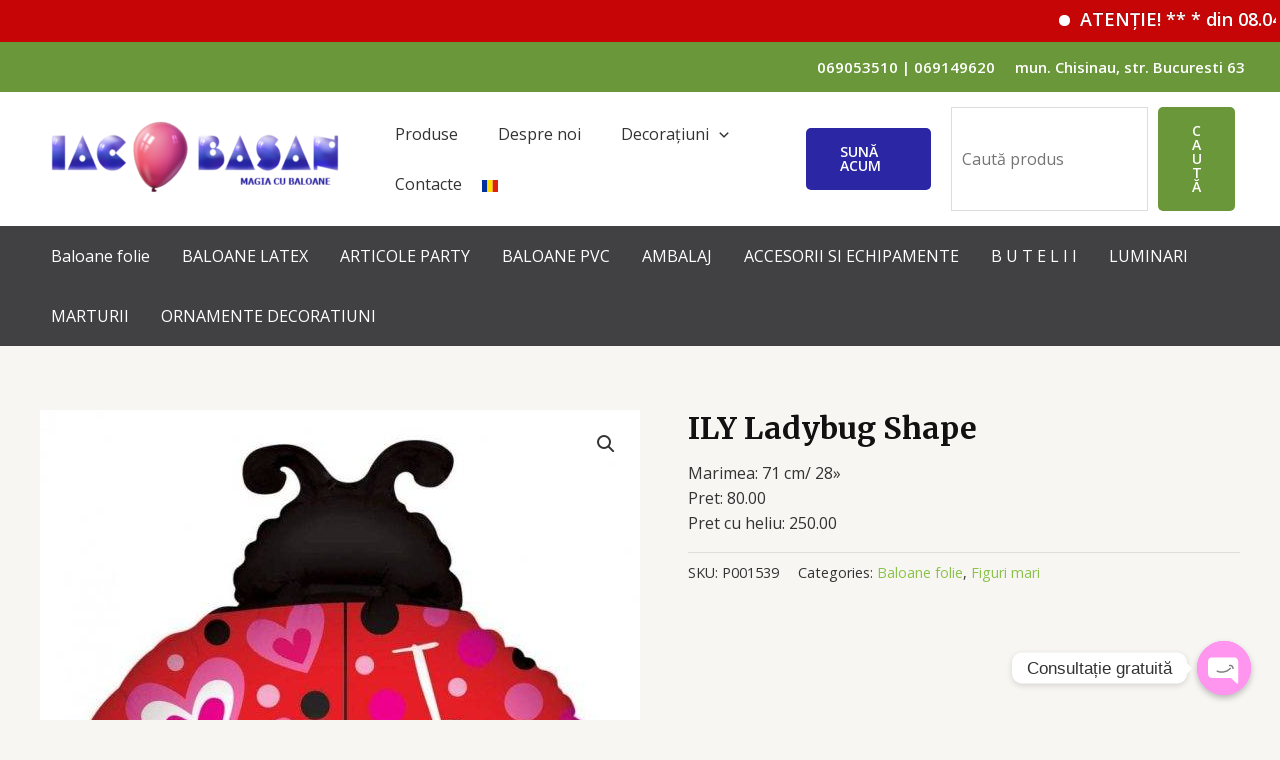

--- FILE ---
content_type: text/css
request_url: https://decorbal.md/wp-content/plugins/skyboot-portfolio-gallery/assests/css/skyboot-portfolio-style.css?ver=1.0.3
body_size: 891
content:
/*===================================
Plugin Name: Skyboot Portfolio Gallery
Plugin URI:   http://skybootstrap.com/portfolio-gallery
Description:  Portfolio Gallery add ons for elementor page builder.
Version:      1.0
Author:       skybootstrap
Author URI:   http://skybootstrap.com

	******================******
	INDEX Table of content
		1.0 default css
		2.0 section title css
		3.0 filter menu css
		4.0 gallery css
		5.0 content css
		6.0 hover effect css

===================================*/

/*--------------- 
1.0 default css
-----------------*/
.skb-gellery-area{
	overflow: hidden;
}
.skb-container {
    max-width: 1200px
}
.admin-bar .vbox-close {
	top: 25px;
}
.vbox-close {
    font-size: 46px;
    line-height: 26px;
}
.vbox-title p {
    margin: 0;
    font-size: 16px;
    color: #fff;
}
/*--------------- 
2.0 section title css
-----------------*/
.skb-section-title {
	padding-bottom: 15px;
	margin-bottom: 70px;
	position: relative;
	text-align: center;
}
.skb-section-title-separator::before {
	content: "";
	position: absolute;
	height: 2px;
	width: 100px;
	background: #dbd9da;
	bottom: 0;
	left: 50%;
	transform: translateX(-50%);
}
.skb-section-title-separator::after {
	content: "";
	position: absolute;
	height: 4px;
	width: 30px;
	background: #FF5500;
	bottom: -1px;
	left: 50%;
	transform: translateX(-50%);
}
.skb-section-title h2 {
	font-size: 36px;
	text-transform: uppercase;
	font-weight: 700;
	line-height: 35px;
	margin: 0 0 15px;
	color: #FF5500;
}
.skb-section-title h2:before,
.skb-section-title h2:after{
	content:none;
}
.skb-section-title p {
	margin: 0px auto 10px;
	color: #7a7a7a;
	font-size: 16px;
	line-height: 24px;
	max-width: 600px;
}
/*--------------- 
3.0 filter menu css
-----------------*/
.skb-gellery-area .skb-button-group {
	margin-bottom: 70px;
}
.skb-button-group button {
	background: transparent;
	border: 0;
	box-shadow: none;
	color: #39434a;
	text-transform: uppercase;
	font-size: 14px;
	font-weight: 500;
	font-family: "Poppins", sans-serif;
	padding: 3px 8px;
}
.skb-button-group button:focus,
.skb-button-group button:hover{
	background-color: transparent;
	color: #FF5500;
	outline:none;
}

/*--------------- 
4.0 gallery css
-----------------*/
.skb-gallery-item {
	margin-bottom: 30px;
	overflow: hidden;
	position: relative;	
}
.skb-gallery-item img{
	max-width: 100%;
	height:auto;
	transition: 0.3s;
}
.skb-gallery-image{
	line-height: 0;
	text-align: center;
}
.image-mouse-hover:hover img{
	transform: scale(1.2);
}
/*-------------
5.0 content css
---------------*/
.gallery-text {
	color: #fff;
	position: absolute;
	top: 50%;
	transform: translateY(-50%);
	left: 0;
	right: 0;
	text-align: center;
	margin: auto;
	z-index: 2;
}
.skb-gallery-inner-content h4 {
	color: #fff;
	text-transform: uppercase;
	margin: 0;
	font-size: 18px;
	font-family: "Montserrat", sans-serif;
	font-weight: 600;
	margin-bottom: 4px;
}
.skb-gallery-inner-content span {
	font-size: 16px;
}
.skb-gallery-inner-content p{
	margin-bottom: 0;
}
.skb-gallery-icon i {
	color: #fff;
	font-size: 25px;
	padding-bottom: 50px;
	transition:.3s;
	opacity:0;
}
.skb-gallery-item:hover .skb-gallery-icon i {
	padding-bottom:10px;
	opacity:1;
}
.skb-gallery-inner-content{
	padding:15px 15px 0 15px;
	transition:.3s;
	opacity:0;
}
.skb-gallery-item:hover .skb-gallery-inner-content{
	opacity:1;
}
.skb-gallery-item:hover.skb-gallery-item::before {
	transform:scale(1);
	opacity:.6;
}
.skb-button-group button{
	transition: 0.3S;
}
.skb-button-group button:hover,
.skb-button-group button.is-checked {
	color:#FF5500;
}
.skb-gallery-item .skb-gallery-icon a:focus{
	outline:none;
}
/*-------------
6.0 hover effect css
---------------*/
.normal-effect{
	transition: 0.3s;
}
.hover-effect-bg{
	background-color: rgba(255,85,0,0.7);
}
.normal-effect,
.skb-direction-hover-effect{
    left: 0;
    visibility: hidden;
    opacity: 0;
    -ms-filter: "progid:DXImageTransform.Microsoft.Alpha(Opacity=0.6)";
    position: absolute;
    top: 0;
    width: 100%;
    height: 100%;
    margin:auto;
    z-index: 1;
}
.skb-gallery-item:hover .normal-effect,
.skb-gallery-item:hover .skb-direction-hover-effect{
	visibility: visible;
	opacity:1;
}


--- FILE ---
content_type: text/javascript
request_url: https://decorbal.md/wp-content/plugins/hpcdd/public/js/hpcdd-public.js?ver=1.5.0
body_size: 424
content:
(function( $ ) {
	'use strict';

	function lvl2() {
		$(".lvl1").change(function () {

			var lvl1Val = $(this).val();

			$(".lvl2").find("option:gt(0)").remove();
			$(".lvl3").find("option:gt(0)").remove();
			$(".lvl4").find("option:gt(0)").remove();

			//console.log(lvl1Val);

			$(".hpcdd-form").attr("style", "opacity:0.5; -moz-opacity:0.5; filter:alpha(opacity=50)");
			$(".hpcdd-loader").show();

			$.ajax({
				url: "/wp-admin/admin-ajax.php",
				method: 'POST',
				data: {
					'action': 'getLvl2',
					'lvl1': lvl1Val
				},
				dataType: 'json',
				success: function (data) {
					$(".lvl2").append(data);
					$(".hpcdd-loader").hide();
					$(".hpcdd-form").attr("style", "opacity:none; -moz-opacity: none;");
					$(".lvl2").prop("disabled", false);
					//console.log(data[0]);
				},
				error: function (errorThrown) {
					console.log(errorThrown);
				},
			});

			if (my_options.levels == 1) {
				$(".hpcdd-submit").prop("disabled", false);
				const button = document.querySelectorAll('.button');
				button.forEach(button => {
					// Remove class from each element
					button.classList.remove('hpcddsd');

					// Add class to each element
					// box.classList.add('small');
				});
			}
		});
	}
	$(document).ready(lvl2);

	function lvl3() {
		$(".lvl2").change(function () {
			var lvl2Val = $(this).val();
			//var levels='<?php echo get_option("hpcdd_levels_setting"); ?>';

			$(".lvl3").find("option:gt(0)").remove();
			$(".lvl4").find("option:gt(0)").remove();

			//console.log(lvl2Val);

			$(".hpcdd-form").attr("style", "opacity:0.5; -moz-opacity:0.5; filter:alpha(opacity=50)");
			$(".hpcdd-loader").show();

			$.ajax({
				url: "/wp-admin/admin-ajax.php",
				method: 'POST',
				data: {
					'action': 'getLvl3',
					'lvl2': lvl2Val
				},
				dataType: 'json',
				success: function (data) {
					$(".lvl3").append(data);
					$(".hpcdd-loader").hide();
					$(".hpcdd-form").attr("style", "opacity:none; -moz-opacity: none;");
					$(".lvl3").prop("disabled", false);
					//console.log(data[0]);
				},
				error: function (errorThrown) {
					console.log(errorThrown);
				}
			});

			if (my_options.levels == 2) {
				$(".hpcdd-submit").prop("disabled", false);
				const button = document.querySelectorAll('.button');
				button.forEach(button => {
					// Remove class from each element
					button.classList.remove('hpcddsd');

					// Add class to each element
					// box.classList.add('small');
				});
			}
		});
	}
	$(document).ready(lvl3);

	function lvl4() {
		$(".lvl3").change(function () {

			var lvl3Val = $(this).val();

			$(".lvl4").find("option:gt(0)").remove();

			//console.log(lvl3Val);

			$(".hpcdd-form").attr("style", "opacity:0.5; -moz-opacity:0.5; filter:alpha(opacity=50)");
			$(".hpcdd-loader").show();

			$.ajax({
				url: "/wp-admin/admin-ajax.php",
				method: 'POST',
				data: {
					'action': 'getLvl4',
					'lvl3': lvl3Val
				},
				dataType: 'json',
				success: function (data) {
					$(".lvl4").append(data);
					$(".hpcdd-loader").hide();
					$(".hpcdd-form").attr("style", "opacity:none; -moz-opacity: none;");
					$(".lvl4").prop("disabled", false);
					//console.log(data[0]);
				},
				error: function (errorThrown) {
					console.log(errorThrown);
				}
			});

			if (my_options.levels == 3) {
				$(".hpcdd-submit").prop("disabled", false);
				const button = document.querySelectorAll('.button');
				button.forEach(button => {
					// Remove class from each element
					button.classList.remove('hpcddsd');

					// Add class to each element
					// box.classList.add('small');
				});
			}
		});

		$(".lvl4").change(function () {
			if (my_options.levels == 4) {
				$(".hpcdd-submit").prop("disabled", false);
				const button = document.querySelectorAll('.button');
				button.forEach(button => {
					// Remove class from each element
					button.classList.remove('hpcddsd');

					// Add class to each element
					// box.classList.add('small');
				});
			}
		});
	}
	$(document).ready(lvl4);

})( jQuery );
